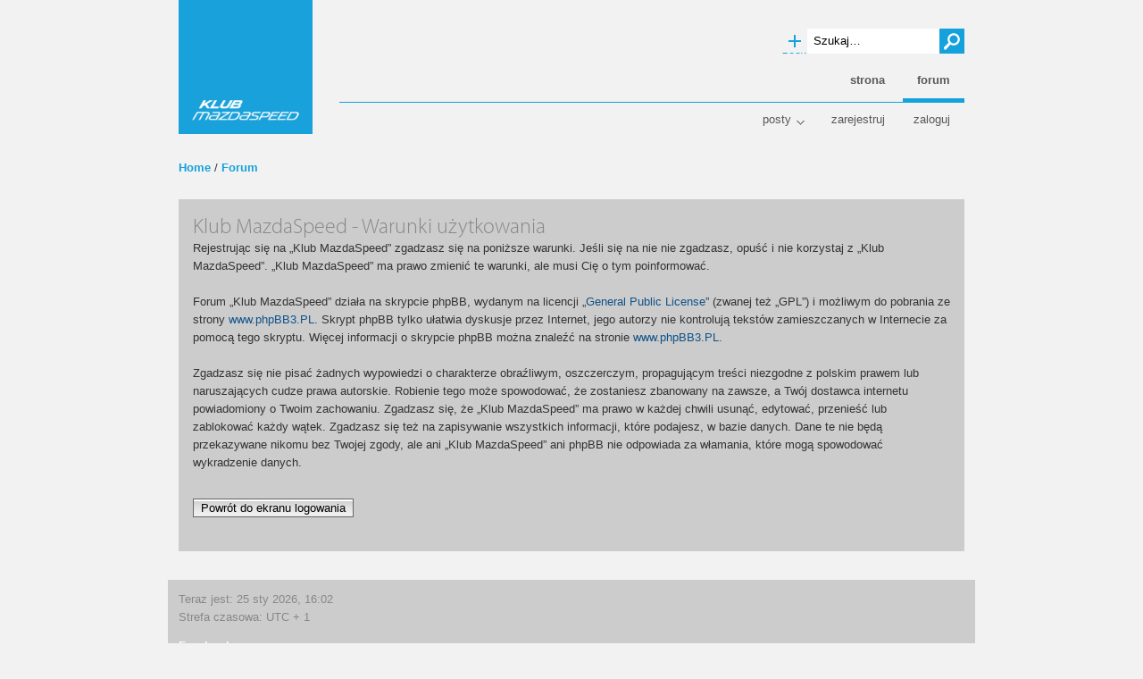

--- FILE ---
content_type: text/html; charset=UTF-8
request_url: https://www.mazdaspeed.pl/forum/ucp.php?mode=terms&sid=d772e6326a78e102def4ce4ef6e6538c
body_size: 3112
content:
<!DOCTYPE html PUBLIC "-//W3C//DTD XHTML 1.0 Strict//EN" "http://www.w3.org/TR/xhtml1/DTD/xhtml1-strict.dtd">
<html xmlns="http://www.w3.org/1999/xhtml" dir="ltr" lang="pl-pl" xml:lang="pl-pl">

	<head>
		<!-- Google Tag Manager -->
		<script>(function(w,d,s,l,i){w[l]=w[l]||[];w[l].push({'gtm.start':
		new Date().getTime(),event:'gtm.js'});var f=d.getElementsByTagName(s)[0],
		j=d.createElement(s),dl=l!='dataLayer'?'&l='+l:'';j.async=true;j.src=
		'https://www.googletagmanager.com/gtm.js?id='+i+dl;f.parentNode.insertBefore(j,f);
		})(window,document,'script','dataLayer','GTM-5FSGRSTM');</script>
		<!-- End Google Tag Manager -->
				
		<meta http-equiv="content-type" content="text/html; charset=UTF-8" />
		<meta http-equiv="content-style-type" content="text/css" />
		<meta http-equiv="content-language" content="pl-pl" />
		<meta http-equiv="imagetoolbar" content="no" />
		<meta name="resource-type" content="document" />
		<meta name="distribution" content="global" />
		<meta name="copyright" content="2000, 2002, 2005, 2007 phpBB Group" />
		<meta name="keywords" content="" />
		<meta name="description" content="" />
		
		<title>Warunki użytkowania</title>
		
		
		
		<script type="text/javascript">
		// <![CDATA[
			var jump_page = 'Wprowadź numer strony, do której chcesz przejść:';
			var on_page = '';
			var per_page = '';
			var base_url = '';
			var style_cookie = 'phpBBstyle';
			var style_cookie_settings = '; path=/; domain=mazdaspeed.pl';
			var onload_functions = new Array();
			var onunload_functions = new Array();
		
			
		
			/**
			* Find a member
			*/
			function find_username(url)
			{
				popup(url, 760, 570, '_usersearch');
				return false;
			}
		
			/**
			* New function for handling multiple calls to window.onload and window.unload by pentapenguin
			*/
			window.onload = function()
			{
				for (var i = 0; i < onload_functions.length; i++)
				{
					eval(onload_functions[i]);
				}
			}
		
			window.onunload = function()
			{
				for (var i = 0; i < onunload_functions.length; i++)
				{
					eval(onunload_functions[i]);
				}
			}
		
		// ]]>
		</script>
		<script type="text/javascript" src="./styles/mazdaspeed/template/styleswitcher.js"></script>
		<script type="text/javascript" src="./styles/mazdaspeed/template/forum_fn.js"></script>
		
		<!-- <script type="text/javascript" src="/common/js/mootools-core.js"></script> -->
		<!-- <script type="text/javascript" src="/common/js/mootools-more.js"></script> -->
		<script type="text/javascript" src="./styles/mazdaspeed/template/../js/postsmenu.js"></script>
		
		<!-- <script type="text/javascript" src="/common/js/donate.js"></script> -->
		<!-- <script type="text/javascript" src="/common/js/partners.js"></script> -->

		<link href="./styles/mazdaspeed/theme/print.css" rel="stylesheet" type="text/css" media="print" title="printonly" />
		<link href="./style.php?id=2&amp;lang=pl&amp;sid=190b68dfcb22348a30ede7624148d7e8" rel="stylesheet" type="text/css" media="screen, projection" />
		
		
	
	</head>
	
	<body id="phpbb" class="section-ucp ltr">
		
		<!-- Tapatalk Detect body start --> 
			<script type="text/javascript">//tapatalkDetect()</script>
		<!-- Tapatalk Detect banner body end -->

		<div id="wrap">
		
			<a id="top" name="top" accesskey="t"></a>
			
			<div id="header">
				<div id="sitedescription">
					<h1><a title="Home" href="/">Klub MazdaSpeed</a></h1>
					<p>www.mazdaspeed.pl</p>
				</div>
		
				<div id="sitesearch">
					<form id="search" method="post" action="/forum/search.php">
						<fieldset>
							<input type="text" onblur="if(this.value=='')this.value='Szukaj…';" onclick="if(this.value=='Szukaj…')this.value='';" value="Szukaj…" title="Szukaj słów kluczowych" maxlength="128" id="keywords" name="keywords" class="inputbox query" />
							<input type="submit" value="Szukaj" class="submit" /><br />
							<a title="Pokaż zaawansowane opcje wyszukiwania" href="./search.php?sid=190b68dfcb22348a30ede7624148d7e8" class="advanced">Wyszukiwanie zaawansowane</a> 
						</fieldset>
		
					</form>
				</div>
		
				<div id="sitebreadcrumbs">
					<a href="/" title="Home">Home</a>
					/
					<a href="./index.php?sid=190b68dfcb22348a30ede7624148d7e8" accesskey="h">Forum</a>
					
				</div>
		
				<ul id="mainmenu">
					<li><a href="/">Strona</a></li>
					<li class="active last"><a href="/forum">Forum</a></li>
					<!-- <li class="last"><a href="/sklep">Sklep</a></li> -->
				</ul>
							
				<ul id="profilemenu">
					
						<li id="postsmenu">
							<a href="#">Posty</a>
							<ul>
								
									<li><a href="./search.php?search_id=newposts&amp;sid=190b68dfcb22348a30ede7624148d7e8">Nowe posty</a></li>
									<li><a href="./search.php?search_id=unanswered&amp;sid=190b68dfcb22348a30ede7624148d7e8">Posty bez odpowiedzi</a></li>
									<li><a href="./search.php?search_id=active_topics&amp;sid=190b68dfcb22348a30ede7624148d7e8">Aktywne wątki</a></li>
									
							</ul>
						</li>
					
							<li><a href="./ucp.php?mode=createaccount&amp;sid=190b68dfcb22348a30ede7624148d7e8">Zarejestruj</a></li>
						
						<li class="last"><a href="./ucp.php?mode=login&amp;sid=190b68dfcb22348a30ede7624148d7e8">Zaloguj</a></li>
					
				</ul>
			
			</div>
		
			
	
			<a name="start_here"></a>
			
			<div id="main">
			
				

	<div class="panel">
		<div class="inner">
		<div class="content">
			<h2>Klub MazdaSpeed - Warunki użytkowania</h2>
			<p>Rejestrując się na „Klub MazdaSpeed” zgadzasz się na poniższe warunki. Jeśli się na nie nie zgadzasz, opuść i nie korzystaj z „Klub MazdaSpeed”. „Klub MazdaSpeed” ma prawo zmienić te warunki, ale musi Cię o tym poinformować.<br/>
	<br/>
	Forum „Klub MazdaSpeed” działa na skrypcie phpBB, wydanym na licencji „<a href="http://opensource.org/licenses/gpl-license.php">General Public License</a>” (zwanej też „GPL”) i możliwym do pobrania ze strony <a href="http://phpbb3.pl/">www.phpBB3.PL</a>. Skrypt phpBB tylko ułatwia dyskusje przez Internet, jego autorzy nie kontrolują tekstów zamieszczanych w Internecie za pomocą tego skryptu. Więcej informacji o skrypcie phpBB można znaleźć na stronie <a href="http://phpbb3.pl/">www.phpBB3.PL</a>.<br/>
	<br/>
	Zgadzasz się nie pisać żadnych wypowiedzi o charakterze obraźliwym, oszczerczym, propagującym treści niezgodne z polskim prawem lub naruszających cudze prawa autorskie. Robienie tego może spowodować, że zostaniesz zbanowany na zawsze, a Twój dostawca internetu powiadomiony o Twoim zachowaniu. Zgadzasz się, że „Klub MazdaSpeed” ma prawo w każdej chwili usunąć, edytować, przenieść lub zablokować każdy wątek. Zgadzasz się też na zapisywanie wszystkich informacji, które podajesz, w bazie danych. Dane te nie będą przekazywane nikomu bez Twojej zgody, ale ani „Klub MazdaSpeed” ani phpBB nie odpowiada za włamania, które mogą spowodować wykradzenie danych.
	</p>
			<hr class="dashed" />
			<p><a href="./ucp.php?mode=login&amp;sid=190b68dfcb22348a30ede7624148d7e8" class="button2">Powrót do ekranu logowania</a></p>
		</div>
		</div>
	</div>


		
		</div>
		
		<div id="footer">
		
			<p class="datetime">
				Teraz jest: 25 sty 2026, 16:02<br />
				
				Strefa czasowa: UTC + 1 
			</p>
			
			
		
			<ul class="more links">
				<li><a href="https://www.facebook.com/klub.mazdaspeed/" title="Klub MazdaSpeed na Facebook'u">Facebook</a></li>
				<li><a href="https://twitter.com/KlubMazdaSpeed" title="Klub MazdaSpeed na Twitterze">Twitter</a></li>
				<li><a href="/prywatnosc/">Prywatność i ciasteczka</a></li>
				<li><a href="./ucp.php?mode=delete_cookies&amp;sid=190b68dfcb22348a30ede7624148d7e8">Usuń ciasteczka</a></li>
			</ul>
			
			<!--
			<div class="likeit">
				<div id="fb-root"></div><script src="https://connect.facebook.net/en_US/all.js#xfbml=1"></script><fb:like href="https://www.facebook.com/pages/Klub-MazdaSpeed/268538474914" send="false" layout="box_count" width="55" show_faces="false" font="segoe ui"></fb:like>
			</div>
			-->
			
			<div class="copyright">
				<small>
					&copy; 2001-2013 Klub MazdaSpeed &amp; <a href="http://www.smolenski.pl">smolenski.pl</a><br />
					Powered by <a href="http://www.phpbb.com/">phpBB</a> &amp; <a href="http://www.phpbb3.pl/">phpBB3.PL</a>
				</small>
			</div>
		</div>
		
			
		</div>
		
		<div>
			<a id="bottom" name="bottom" accesskey="z"></a>
			
		</div>
	</body>
</html>

--- FILE ---
content_type: text/html; charset=utf-8
request_url: https://www.google.com/recaptcha/api2/aframe
body_size: 249
content:
<!DOCTYPE HTML><html><head><meta http-equiv="content-type" content="text/html; charset=UTF-8"></head><body><script nonce="dPc6NXN9EeJkGEghcEQS2A">/** Anti-fraud and anti-abuse applications only. See google.com/recaptcha */ try{var clients={'sodar':'https://pagead2.googlesyndication.com/pagead/sodar?'};window.addEventListener("message",function(a){try{if(a.source===window.parent){var b=JSON.parse(a.data);var c=clients[b['id']];if(c){var d=document.createElement('img');d.src=c+b['params']+'&rc='+(localStorage.getItem("rc::a")?sessionStorage.getItem("rc::b"):"");window.document.body.appendChild(d);sessionStorage.setItem("rc::e",parseInt(sessionStorage.getItem("rc::e")||0)+1);localStorage.setItem("rc::h",'1769353337531');}}}catch(b){}});window.parent.postMessage("_grecaptcha_ready", "*");}catch(b){}</script></body></html>